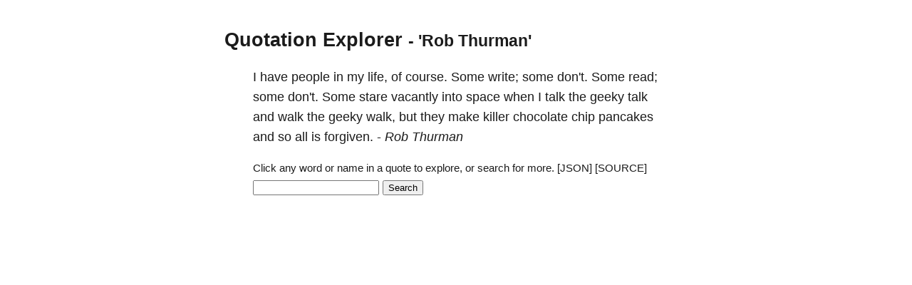

--- FILE ---
content_type: text/html; charset=utf-8
request_url: https://quotes.schollz.com/author/rob%20thurman
body_size: 2531
content:
<html>

<head>
<title>Quotation Explorer</title>
<meta name="viewport" content="width=device-width, initial-scale=1">
<style>
a { color: inherit; text-decoration:none; }
        body {
            font: 14px/1.25em sans-serif;
            margin: 40px auto;
            max-width: 650px;
            line-height: 1.6;
            font-size: 18px;
            color: #1b1b1b;
            padding: 0 10px
        }

        h1,
        h2,
        h3 {
            line-height: 1.2
        }

        a {
            text-decoration: none
        }
</style>
</head>

<body>
<script>
  (function(i,s,o,g,r,a,m){i['GoogleAnalyticsObject']=r;i[r]=i[r]||function(){
  (i[r].q=i[r].q||[]).push(arguments)},i[r].l=1*new Date();a=s.createElement(o),
  m=s.getElementsByTagName(o)[0];a.async=1;a.src=g;m.parentNode.insertBefore(a,m)
  })(window,document,'script','https://www.google-analytics.com/analytics.js','ga');

  ga('create', 'UA-2345677-18', 'auto');
  ga('send', 'pageview');

</script>

  <h2><a href="/">Quotation Explorer</a> <small> - 'Rob Thurman'</small></h2>
    
    <blockquote>I have <a href='/subject/people'>people</a> in my <a href='/subject/life'>life,</a> of <a href='/subject/course'>course.</a> Some <a href='/subject/write'>write;</a> some <a href='/subject/don't'>don't.</a> Some <a href='/subject/read'>read;</a> some <a href='/subject/don't'>don't.</a> Some <a href='/subject/stare'>stare</a> <a href='/subject/vacantly'>vacantly</a> into <a href='/subject/space'>space</a> when I <a href='/subject/talk'>talk</a> the <a href='/subject/geeky'>geeky</a> <a href='/subject/talk'>talk</a> and <a href='/subject/walk'>walk</a> the <a href='/subject/geeky'>geeky</a> <a href='/subject/walk'>walk,</a> but they make <a href='/subject/killer'>killer</a> <a href='/subject/chocolate'>chocolate</a> <a href='/subject/chip'>chip</a> <a href='/subject/pancakes'>pancakes</a> and so all is <a href='/subject/forgiven'>forgiven.</a>   - <i><a href='/author/rob thurman'>Rob Thurman</a> </i></blockquote>
    

    

    <blockquote>
    <form action="/search/" method = "POST">
    <small>
      Click any word or name in a quote to explore, or search for more. <a id="json" href="">[JSON]</a>&nbsp;<a href="https://github.com/schollz/quotation-explorer">[SOURCE]</a>&nbsp;
    </small>
    <input name="term">
    <input type="submit" value="Search">
    </form>
    </blockquote>

<script>
document.getElementById("json").setAttribute('href', window.location.href + ".json");
</script>
</body>

</html>
